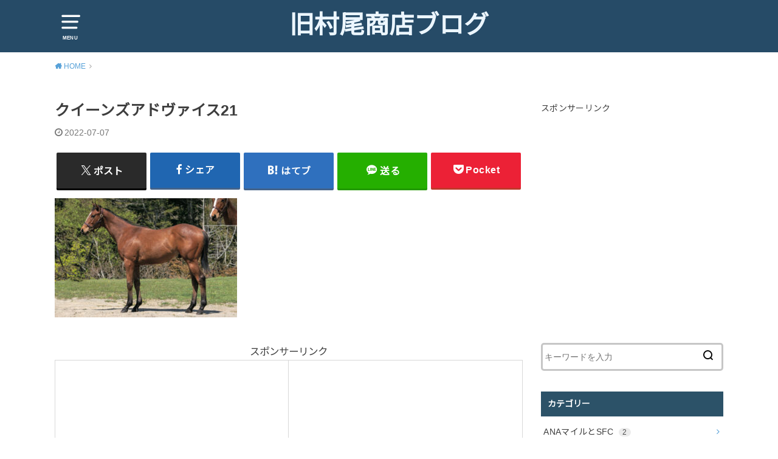

--- FILE ---
content_type: text/html; charset=UTF-8
request_url: https://murao-shouten.com/2022_tc_result/%E3%82%B9%E3%82%AF%E3%83%AA%E3%83%BC%E3%83%B3%E3%82%B7%E3%83%A7%E3%83%83%E3%83%88-2022-07-07-23-02-40/
body_size: 13634
content:
<!doctype html><html dir="ltr" lang="ja" prefix="og: https://ogp.me/ns#"><head><meta charset="utf-8"><meta http-equiv="X-UA-Compatible" content="IE=edge"><meta name="HandheldFriendly" content="True"><meta name="MobileOptimized" content="320"><meta name="viewport" content="width=device-width, initial-scale=1"/><link rel="pingback" href="https://murao-shouten.com/xmlrpc.php"><title>クイーンズアドヴァイス21 | 旧村尾商店ブログ</title><style>img:is([sizes="auto" i], [sizes^="auto," i]) { contain-intrinsic-size: 3000px 1500px }</style><meta name="robots" content="max-image-preview:large" /><meta name="author" content="murao-shouten"/><link rel="canonical" href="https://murao-shouten.com/2022_tc_result/%e3%82%b9%e3%82%af%e3%83%aa%e3%83%bc%e3%83%b3%e3%82%b7%e3%83%a7%e3%83%83%e3%83%88-2022-07-07-23-02-40/" /><meta name="generator" content="All in One SEO (AIOSEO) 4.9.3" /><meta property="og:locale" content="ja_JP" /><meta property="og:site_name" content="旧村尾商店ブログ |" /><meta property="og:type" content="article" /><meta property="og:title" content="クイーンズアドヴァイス21 | 旧村尾商店ブログ" /><meta property="og:url" content="https://murao-shouten.com/2022_tc_result/%e3%82%b9%e3%82%af%e3%83%aa%e3%83%bc%e3%83%b3%e3%82%b7%e3%83%a7%e3%83%83%e3%83%88-2022-07-07-23-02-40/" /><meta property="og:image" content="https://murao-shouten.com/wp-content/uploads/2023/11/IMG_8478-scaled.jpeg" /><meta property="og:image:secure_url" content="https://murao-shouten.com/wp-content/uploads/2023/11/IMG_8478-scaled.jpeg" /><meta property="article:published_time" content="2022-07-07T14:05:25+00:00" /><meta property="article:modified_time" content="2022-07-07T14:05:44+00:00" /><meta name="twitter:card" content="summary" /><meta name="twitter:title" content="クイーンズアドヴァイス21 | 旧村尾商店ブログ" /><meta name="twitter:image" content="https://murao-shouten.com/wp-content/uploads/2023/11/IMG_8478-scaled.jpeg" /> <script type="application/ld+json" class="aioseo-schema">{"@context":"https:\/\/schema.org","@graph":[{"@type":"BreadcrumbList","@id":"https:\/\/murao-shouten.com\/2022_tc_result\/%e3%82%b9%e3%82%af%e3%83%aa%e3%83%bc%e3%83%b3%e3%82%b7%e3%83%a7%e3%83%83%e3%83%88-2022-07-07-23-02-40\/#breadcrumblist","itemListElement":[{"@type":"ListItem","@id":"https:\/\/murao-shouten.com#listItem","position":1,"name":"\u30db\u30fc\u30e0","item":"https:\/\/murao-shouten.com","nextItem":{"@type":"ListItem","@id":"https:\/\/murao-shouten.com\/2022_tc_result\/%e3%82%b9%e3%82%af%e3%83%aa%e3%83%bc%e3%83%b3%e3%82%b7%e3%83%a7%e3%83%83%e3%83%88-2022-07-07-23-02-40\/#listItem","name":"\u30af\u30a4\u30fc\u30f3\u30ba\u30a2\u30c9\u30f4\u30a1\u30a4\u30b921"}},{"@type":"ListItem","@id":"https:\/\/murao-shouten.com\/2022_tc_result\/%e3%82%b9%e3%82%af%e3%83%aa%e3%83%bc%e3%83%b3%e3%82%b7%e3%83%a7%e3%83%83%e3%83%88-2022-07-07-23-02-40\/#listItem","position":2,"name":"\u30af\u30a4\u30fc\u30f3\u30ba\u30a2\u30c9\u30f4\u30a1\u30a4\u30b921","previousItem":{"@type":"ListItem","@id":"https:\/\/murao-shouten.com#listItem","name":"\u30db\u30fc\u30e0"}}]},{"@type":"ItemPage","@id":"https:\/\/murao-shouten.com\/2022_tc_result\/%e3%82%b9%e3%82%af%e3%83%aa%e3%83%bc%e3%83%b3%e3%82%b7%e3%83%a7%e3%83%83%e3%83%88-2022-07-07-23-02-40\/#itempage","url":"https:\/\/murao-shouten.com\/2022_tc_result\/%e3%82%b9%e3%82%af%e3%83%aa%e3%83%bc%e3%83%b3%e3%82%b7%e3%83%a7%e3%83%83%e3%83%88-2022-07-07-23-02-40\/","name":"\u30af\u30a4\u30fc\u30f3\u30ba\u30a2\u30c9\u30f4\u30a1\u30a4\u30b921 | \u65e7\u6751\u5c3e\u5546\u5e97\u30d6\u30ed\u30b0","inLanguage":"ja","isPartOf":{"@id":"https:\/\/murao-shouten.com\/#website"},"breadcrumb":{"@id":"https:\/\/murao-shouten.com\/2022_tc_result\/%e3%82%b9%e3%82%af%e3%83%aa%e3%83%bc%e3%83%b3%e3%82%b7%e3%83%a7%e3%83%83%e3%83%88-2022-07-07-23-02-40\/#breadcrumblist"},"author":{"@id":"https:\/\/murao-shouten.com\/author\/murao-shouten\/#author"},"creator":{"@id":"https:\/\/murao-shouten.com\/author\/murao-shouten\/#author"},"datePublished":"2022-07-07T23:05:25+09:00","dateModified":"2022-07-07T23:05:44+09:00"},{"@type":"Person","@id":"https:\/\/murao-shouten.com\/#person","name":"murao-shouten","image":{"@type":"ImageObject","@id":"https:\/\/murao-shouten.com\/2022_tc_result\/%e3%82%b9%e3%82%af%e3%83%aa%e3%83%bc%e3%83%b3%e3%82%b7%e3%83%a7%e3%83%83%e3%83%88-2022-07-07-23-02-40\/#personImage","url":"https:\/\/secure.gravatar.com\/avatar\/ca757bd5f013c5cafb46aa6c0b2fb62f?s=96&d=mm&r=g","width":96,"height":96,"caption":"murao-shouten"}},{"@type":"Person","@id":"https:\/\/murao-shouten.com\/author\/murao-shouten\/#author","url":"https:\/\/murao-shouten.com\/author\/murao-shouten\/","name":"murao-shouten","image":{"@type":"ImageObject","@id":"https:\/\/murao-shouten.com\/2022_tc_result\/%e3%82%b9%e3%82%af%e3%83%aa%e3%83%bc%e3%83%b3%e3%82%b7%e3%83%a7%e3%83%83%e3%83%88-2022-07-07-23-02-40\/#authorImage","url":"https:\/\/secure.gravatar.com\/avatar\/ca757bd5f013c5cafb46aa6c0b2fb62f?s=96&d=mm&r=g","width":96,"height":96,"caption":"murao-shouten"}},{"@type":"WebSite","@id":"https:\/\/murao-shouten.com\/#website","url":"https:\/\/murao-shouten.com\/","name":"\u65e7\u6751\u5c3e\u5546\u5e97\u30d6\u30ed\u30b0","inLanguage":"ja","publisher":{"@id":"https:\/\/murao-shouten.com\/#person"}}]}</script> <link rel='dns-prefetch' href='//fonts.googleapis.com' /><link rel="alternate" type="application/rss+xml" title="旧村尾商店ブログ &raquo; フィード" href="https://murao-shouten.com/feed/" /><link rel="alternate" type="application/rss+xml" title="旧村尾商店ブログ &raquo; コメントフィード" href="https://murao-shouten.com/comments/feed/" />  <script defer src="[data-uri]"></script> <style id='wp-emoji-styles-inline-css' type='text/css'>img.wp-smiley, img.emoji {
		display: inline !important;
		border: none !important;
		box-shadow: none !important;
		height: 1em !important;
		width: 1em !important;
		margin: 0 0.07em !important;
		vertical-align: -0.1em !important;
		background: none !important;
		padding: 0 !important;
	}</style><link rel='stylesheet' id='wp-block-library-css' href='https://murao-shouten.com/wp-includes/css/dist/block-library/style.min.css' type='text/css' media='all' /><link rel='stylesheet' id='aioseo/css/src/vue/standalone/blocks/table-of-contents/global.scss-css' href='https://murao-shouten.com/wp-content/cache/autoptimize/autoptimize_single_8aeaa129c1f80e6e5dbaa329351d1482.php?ver=4.9.3' type='text/css' media='all' /><style id='classic-theme-styles-inline-css' type='text/css'>/*! This file is auto-generated */
.wp-block-button__link{color:#fff;background-color:#32373c;border-radius:9999px;box-shadow:none;text-decoration:none;padding:calc(.667em + 2px) calc(1.333em + 2px);font-size:1.125em}.wp-block-file__button{background:#32373c;color:#fff;text-decoration:none}</style><style id='global-styles-inline-css' type='text/css'>:root{--wp--preset--aspect-ratio--square: 1;--wp--preset--aspect-ratio--4-3: 4/3;--wp--preset--aspect-ratio--3-4: 3/4;--wp--preset--aspect-ratio--3-2: 3/2;--wp--preset--aspect-ratio--2-3: 2/3;--wp--preset--aspect-ratio--16-9: 16/9;--wp--preset--aspect-ratio--9-16: 9/16;--wp--preset--color--black: #000000;--wp--preset--color--cyan-bluish-gray: #abb8c3;--wp--preset--color--white: #ffffff;--wp--preset--color--pale-pink: #f78da7;--wp--preset--color--vivid-red: #cf2e2e;--wp--preset--color--luminous-vivid-orange: #ff6900;--wp--preset--color--luminous-vivid-amber: #fcb900;--wp--preset--color--light-green-cyan: #7bdcb5;--wp--preset--color--vivid-green-cyan: #00d084;--wp--preset--color--pale-cyan-blue: #8ed1fc;--wp--preset--color--vivid-cyan-blue: #0693e3;--wp--preset--color--vivid-purple: #9b51e0;--wp--preset--gradient--vivid-cyan-blue-to-vivid-purple: linear-gradient(135deg,rgba(6,147,227,1) 0%,rgb(155,81,224) 100%);--wp--preset--gradient--light-green-cyan-to-vivid-green-cyan: linear-gradient(135deg,rgb(122,220,180) 0%,rgb(0,208,130) 100%);--wp--preset--gradient--luminous-vivid-amber-to-luminous-vivid-orange: linear-gradient(135deg,rgba(252,185,0,1) 0%,rgba(255,105,0,1) 100%);--wp--preset--gradient--luminous-vivid-orange-to-vivid-red: linear-gradient(135deg,rgba(255,105,0,1) 0%,rgb(207,46,46) 100%);--wp--preset--gradient--very-light-gray-to-cyan-bluish-gray: linear-gradient(135deg,rgb(238,238,238) 0%,rgb(169,184,195) 100%);--wp--preset--gradient--cool-to-warm-spectrum: linear-gradient(135deg,rgb(74,234,220) 0%,rgb(151,120,209) 20%,rgb(207,42,186) 40%,rgb(238,44,130) 60%,rgb(251,105,98) 80%,rgb(254,248,76) 100%);--wp--preset--gradient--blush-light-purple: linear-gradient(135deg,rgb(255,206,236) 0%,rgb(152,150,240) 100%);--wp--preset--gradient--blush-bordeaux: linear-gradient(135deg,rgb(254,205,165) 0%,rgb(254,45,45) 50%,rgb(107,0,62) 100%);--wp--preset--gradient--luminous-dusk: linear-gradient(135deg,rgb(255,203,112) 0%,rgb(199,81,192) 50%,rgb(65,88,208) 100%);--wp--preset--gradient--pale-ocean: linear-gradient(135deg,rgb(255,245,203) 0%,rgb(182,227,212) 50%,rgb(51,167,181) 100%);--wp--preset--gradient--electric-grass: linear-gradient(135deg,rgb(202,248,128) 0%,rgb(113,206,126) 100%);--wp--preset--gradient--midnight: linear-gradient(135deg,rgb(2,3,129) 0%,rgb(40,116,252) 100%);--wp--preset--font-size--small: 13px;--wp--preset--font-size--medium: 20px;--wp--preset--font-size--large: 36px;--wp--preset--font-size--x-large: 42px;--wp--preset--spacing--20: 0.44rem;--wp--preset--spacing--30: 0.67rem;--wp--preset--spacing--40: 1rem;--wp--preset--spacing--50: 1.5rem;--wp--preset--spacing--60: 2.25rem;--wp--preset--spacing--70: 3.38rem;--wp--preset--spacing--80: 5.06rem;--wp--preset--shadow--natural: 6px 6px 9px rgba(0, 0, 0, 0.2);--wp--preset--shadow--deep: 12px 12px 50px rgba(0, 0, 0, 0.4);--wp--preset--shadow--sharp: 6px 6px 0px rgba(0, 0, 0, 0.2);--wp--preset--shadow--outlined: 6px 6px 0px -3px rgba(255, 255, 255, 1), 6px 6px rgba(0, 0, 0, 1);--wp--preset--shadow--crisp: 6px 6px 0px rgba(0, 0, 0, 1);}:where(.is-layout-flex){gap: 0.5em;}:where(.is-layout-grid){gap: 0.5em;}body .is-layout-flex{display: flex;}.is-layout-flex{flex-wrap: wrap;align-items: center;}.is-layout-flex > :is(*, div){margin: 0;}body .is-layout-grid{display: grid;}.is-layout-grid > :is(*, div){margin: 0;}:where(.wp-block-columns.is-layout-flex){gap: 2em;}:where(.wp-block-columns.is-layout-grid){gap: 2em;}:where(.wp-block-post-template.is-layout-flex){gap: 1.25em;}:where(.wp-block-post-template.is-layout-grid){gap: 1.25em;}.has-black-color{color: var(--wp--preset--color--black) !important;}.has-cyan-bluish-gray-color{color: var(--wp--preset--color--cyan-bluish-gray) !important;}.has-white-color{color: var(--wp--preset--color--white) !important;}.has-pale-pink-color{color: var(--wp--preset--color--pale-pink) !important;}.has-vivid-red-color{color: var(--wp--preset--color--vivid-red) !important;}.has-luminous-vivid-orange-color{color: var(--wp--preset--color--luminous-vivid-orange) !important;}.has-luminous-vivid-amber-color{color: var(--wp--preset--color--luminous-vivid-amber) !important;}.has-light-green-cyan-color{color: var(--wp--preset--color--light-green-cyan) !important;}.has-vivid-green-cyan-color{color: var(--wp--preset--color--vivid-green-cyan) !important;}.has-pale-cyan-blue-color{color: var(--wp--preset--color--pale-cyan-blue) !important;}.has-vivid-cyan-blue-color{color: var(--wp--preset--color--vivid-cyan-blue) !important;}.has-vivid-purple-color{color: var(--wp--preset--color--vivid-purple) !important;}.has-black-background-color{background-color: var(--wp--preset--color--black) !important;}.has-cyan-bluish-gray-background-color{background-color: var(--wp--preset--color--cyan-bluish-gray) !important;}.has-white-background-color{background-color: var(--wp--preset--color--white) !important;}.has-pale-pink-background-color{background-color: var(--wp--preset--color--pale-pink) !important;}.has-vivid-red-background-color{background-color: var(--wp--preset--color--vivid-red) !important;}.has-luminous-vivid-orange-background-color{background-color: var(--wp--preset--color--luminous-vivid-orange) !important;}.has-luminous-vivid-amber-background-color{background-color: var(--wp--preset--color--luminous-vivid-amber) !important;}.has-light-green-cyan-background-color{background-color: var(--wp--preset--color--light-green-cyan) !important;}.has-vivid-green-cyan-background-color{background-color: var(--wp--preset--color--vivid-green-cyan) !important;}.has-pale-cyan-blue-background-color{background-color: var(--wp--preset--color--pale-cyan-blue) !important;}.has-vivid-cyan-blue-background-color{background-color: var(--wp--preset--color--vivid-cyan-blue) !important;}.has-vivid-purple-background-color{background-color: var(--wp--preset--color--vivid-purple) !important;}.has-black-border-color{border-color: var(--wp--preset--color--black) !important;}.has-cyan-bluish-gray-border-color{border-color: var(--wp--preset--color--cyan-bluish-gray) !important;}.has-white-border-color{border-color: var(--wp--preset--color--white) !important;}.has-pale-pink-border-color{border-color: var(--wp--preset--color--pale-pink) !important;}.has-vivid-red-border-color{border-color: var(--wp--preset--color--vivid-red) !important;}.has-luminous-vivid-orange-border-color{border-color: var(--wp--preset--color--luminous-vivid-orange) !important;}.has-luminous-vivid-amber-border-color{border-color: var(--wp--preset--color--luminous-vivid-amber) !important;}.has-light-green-cyan-border-color{border-color: var(--wp--preset--color--light-green-cyan) !important;}.has-vivid-green-cyan-border-color{border-color: var(--wp--preset--color--vivid-green-cyan) !important;}.has-pale-cyan-blue-border-color{border-color: var(--wp--preset--color--pale-cyan-blue) !important;}.has-vivid-cyan-blue-border-color{border-color: var(--wp--preset--color--vivid-cyan-blue) !important;}.has-vivid-purple-border-color{border-color: var(--wp--preset--color--vivid-purple) !important;}.has-vivid-cyan-blue-to-vivid-purple-gradient-background{background: var(--wp--preset--gradient--vivid-cyan-blue-to-vivid-purple) !important;}.has-light-green-cyan-to-vivid-green-cyan-gradient-background{background: var(--wp--preset--gradient--light-green-cyan-to-vivid-green-cyan) !important;}.has-luminous-vivid-amber-to-luminous-vivid-orange-gradient-background{background: var(--wp--preset--gradient--luminous-vivid-amber-to-luminous-vivid-orange) !important;}.has-luminous-vivid-orange-to-vivid-red-gradient-background{background: var(--wp--preset--gradient--luminous-vivid-orange-to-vivid-red) !important;}.has-very-light-gray-to-cyan-bluish-gray-gradient-background{background: var(--wp--preset--gradient--very-light-gray-to-cyan-bluish-gray) !important;}.has-cool-to-warm-spectrum-gradient-background{background: var(--wp--preset--gradient--cool-to-warm-spectrum) !important;}.has-blush-light-purple-gradient-background{background: var(--wp--preset--gradient--blush-light-purple) !important;}.has-blush-bordeaux-gradient-background{background: var(--wp--preset--gradient--blush-bordeaux) !important;}.has-luminous-dusk-gradient-background{background: var(--wp--preset--gradient--luminous-dusk) !important;}.has-pale-ocean-gradient-background{background: var(--wp--preset--gradient--pale-ocean) !important;}.has-electric-grass-gradient-background{background: var(--wp--preset--gradient--electric-grass) !important;}.has-midnight-gradient-background{background: var(--wp--preset--gradient--midnight) !important;}.has-small-font-size{font-size: var(--wp--preset--font-size--small) !important;}.has-medium-font-size{font-size: var(--wp--preset--font-size--medium) !important;}.has-large-font-size{font-size: var(--wp--preset--font-size--large) !important;}.has-x-large-font-size{font-size: var(--wp--preset--font-size--x-large) !important;}
:where(.wp-block-post-template.is-layout-flex){gap: 1.25em;}:where(.wp-block-post-template.is-layout-grid){gap: 1.25em;}
:where(.wp-block-columns.is-layout-flex){gap: 2em;}:where(.wp-block-columns.is-layout-grid){gap: 2em;}
:root :where(.wp-block-pullquote){font-size: 1.5em;line-height: 1.6;}</style><link rel='stylesheet' id='contact-form-7-css' href='https://murao-shouten.com/wp-content/cache/autoptimize/autoptimize_single_64ac31699f5326cb3c76122498b76f66.php?ver=6.1.4' type='text/css' media='all' /><link rel='stylesheet' id='toc-screen-css' href='https://murao-shouten.com/wp-content/plugins/table-of-contents-plus/screen.min.css?ver=2002' type='text/css' media='all' /><link rel='stylesheet' id='style-css' href='https://murao-shouten.com/wp-content/themes/yswallow/style.min.css?ver=1.6.3' type='text/css' media='all' /><style id='style-inline-css' type='text/css'>.animated{animation-duration:1.2s;animation-fill-mode:both;animation-delay:0s;animation-timing-function:ease-out}.wpcf7 .screen-reader-response{position:static}.animated{animation-fill-mode:none}@keyframes fadeIn{from{opacity:0}to{opacity:1}}.fadeIn{animation-name:fadeIn}@keyframes fadeInDown{from{opacity:0;transform:translate3d(0,-10px,0)}to{opacity:1;transform:none}}.fadeInDown{animation-name:fadeInDown}@keyframes fadeInDownBig{from{opacity:0;transform:translate3d(0,-100%,0)}to{opacity:1;transform:none}}.fadeInDownBig{animation-name:fadeInDownBig}@keyframes fadeInLeft{from{opacity:0;transform:translate3d(-10px,0,0)}to{opacity:1;transform:none}}.fadeInLeft{animation-name:fadeInLeft}@keyframes fadeInLeftBig{from{opacity:0;transform:translate3d(-100%,0,0)}to{opacity:1;transform:none}}.fadeInLeftBig{animation-name:fadeInLeftBig}@keyframes fadeInRight{from{opacity:0;transform:translate3d(10px,0,0)}to{opacity:1;transform:none}}.fadeInRight{animation-name:fadeInRight}@keyframes fadeInRightBig{from{opacity:0;transform:translate3d(100%,0,0)}to{opacity:1;transform:none}}.fadeInRightBig{animation-name:fadeInRightBig}@keyframes fadeInUp{from{opacity:0;transform:translate3d(0,10px,0)}to{opacity:1;transform:none}}.fadeInUp{animation-name:fadeInUp}@keyframes fadeInUpBig{from{opacity:0;transform:translate3d(0,100%,0)}to{opacity:1;transform:none}}.fadeInUpBig{animation-name:fadeInUpBig}</style><link rel='stylesheet' id='gf_Notojp-css' href='https://fonts.googleapis.com/css?family=Noto+Sans+JP&#038;display=swap' type='text/css' media='all' /><link rel='stylesheet' id='fontawesome-css' href='https://murao-shouten.com/wp-content/themes/yswallow/library/css/font-awesome.min.css' type='text/css' media='all' /><link rel='stylesheet' id='tablepress-default-css' href='https://murao-shouten.com/wp-content/tablepress-combined.min.css?ver=14' type='text/css' media='all' /><link rel='stylesheet' id='wp-associate-post-r2-css' href='https://murao-shouten.com/wp-content/cache/autoptimize/autoptimize_single_3c061f6915f77e7dee03626287240ead.php?ver=5.0.1' type='text/css' media='all' /> <script type="text/javascript" src="https://murao-shouten.com/wp-includes/js/jquery/jquery.min.js?ver=3.7.1" id="jquery-core-js"></script> <script defer type="text/javascript" src="https://murao-shouten.com/wp-includes/js/jquery/jquery-migrate.min.js?ver=3.4.1" id="jquery-migrate-js"></script> <link rel="https://api.w.org/" href="https://murao-shouten.com/wp-json/" /><link rel="alternate" title="JSON" type="application/json" href="https://murao-shouten.com/wp-json/wp/v2/media/4472" /><link rel="EditURI" type="application/rsd+xml" title="RSD" href="https://murao-shouten.com/xmlrpc.php?rsd" /><meta name="generator" content="WordPress 6.7.4" /><link rel='shortlink' href='https://murao-shouten.com/?p=4472' /><link rel="alternate" title="oEmbed (JSON)" type="application/json+oembed" href="https://murao-shouten.com/wp-json/oembed/1.0/embed?url=https%3A%2F%2Fmurao-shouten.com%2F2022_tc_result%2F%25e3%2582%25b9%25e3%2582%25af%25e3%2583%25aa%25e3%2583%25bc%25e3%2583%25b3%25e3%2582%25b7%25e3%2583%25a7%25e3%2583%2583%25e3%2583%2588-2022-07-07-23-02-40%2F" /><link rel="alternate" title="oEmbed (XML)" type="text/xml+oembed" href="https://murao-shouten.com/wp-json/oembed/1.0/embed?url=https%3A%2F%2Fmurao-shouten.com%2F2022_tc_result%2F%25e3%2582%25b9%25e3%2582%25af%25e3%2583%25aa%25e3%2583%25bc%25e3%2583%25b3%25e3%2582%25b7%25e3%2583%25a7%25e3%2583%2583%25e3%2583%2588-2022-07-07-23-02-40%2F&#038;format=xml" /><style type="text/css">body, #breadcrumb li a::after{ color: #3E3E3E;}
a, #breadcrumb li a i, .authorbox .author_sns li a::before,.widget li a:after{ color: #57a1d8;}
a:hover{ color: #9eccef;}
.article-footer .post-categories li a,.article-footer .tags a{ background: #57a1d8; border-color:#57a1d8;}
.article-footer .tags a{ color:#57a1d8; background: none;}
.article-footer .post-categories li a:hover,.article-footer .tags a:hover{ background:#9eccef;  border-color:#9eccef;}
input[type="text"],input[type="password"],input[type="datetime"],input[type="datetime-local"],input[type="date"],input[type="month"],input[type="time"],input[type="week"],input[type="number"],input[type="email"],input[type="url"],input[type="search"],input[type="tel"],input[type="color"],select,textarea,.field { background-color: #ffffff;}
#header{ color: #ffffff; background: #264b67;}
#logo a{ color: #ecf6ff;}
@media only screen and (min-width: 768px) {
	#g_nav .nav > li::after{ background: #ecf6ff;}
	#g_nav .nav li ul.sub-menu, #g_nav .nav li ul.children{ background: #2e3a44;color: #ffffff;}
	.archives-list .post-list a .eyecatch::after{ background: #57a1d8;}
}

.slick-prev:before, .slick-next:before, .accordionBtn, #submit, button, html input[type="button"], input[type="reset"], input[type="submit"], .pagination a:hover, .pagination a:focus,.page-links a:hover, .page-links a:focus { background-color: #57a1d8;}
.accordionBtn.active, #submit:hover, #submit:focus{ background-color: #9eccef;}
.entry-content h2, .homeadd_wrap .widgettitle, .widgettitle, .eyecatch .cat-name, ul.wpp-list li a:before, .cat_postlist .catttl span::before, .cat_postlist .catttl span::after, .accordion::before{ background: #2c5268; color: #ffffff;}
.entry-content h3,.entry-content h4{ border-color: #2c5268;}
.h_balloon .entry-content h2:after{ border-top-color: #2c5268;}
.entry-content ol li:before{ background: #2c5268; border-color: #2c5268;  color: #ffffff;}
.entry-content ol li ol li:before{ color: #2c5268;}
.entry-content ul li:before{ color: #2c5268;}
.entry-content blockquote::before,.entry-content blockquote::after{color: #2c5268;}

.btn-wrap a{background: #57a1d8;border: 1px solid #57a1d8;}
.btn-wrap a:hover,.widget .btn-wrap:not(.simple) a:hover{color: #57a1d8;border-color: #57a1d8;}
.btn-wrap.simple a, .pagination a, .pagination span,.page-links a{border-color: #57a1d8; color: #57a1d8;}
.btn-wrap.simple a:hover, .pagination .current,.pagination .current:hover,.page-links ul > li > span{background-color: #57a1d8;}

#footer-top::before{background-color: #2c5268;}
#footer,.cta-inner{background-color: #2e3a44; color: #ffffff;}</style> <script defer src="https://www.googletagmanager.com/gtag/js?id=UA-123014981-1"></script> <script defer src="[data-uri]"></script></head><body class="attachment attachment-template-default single single-attachment postid-4472 attachmentid-4472 attachment-jpeg pd_normal h_default date_on catlabeloff pannavi_on"><div id="container"><header id="header" class="header animated fadeIn"><div id="inner-header" class="wrap cf"> <a href="#spnavi" data-remodal-target="spnavi" class="nav_btn"><span class="text">MENU</span></a><div class="remodal" data-remodal-id="spnavi" data-remodal-options="hashTracking:false"><button data-remodal-action="close" class="remodal-close"><span class="text gf">CLOSE</span></button><div id="categories-4" class="widget widget_categories"><h4 class="widgettitle"><span>カテゴリー</span></h4><ul><li class="cat-item cat-item-8"><a href="https://murao-shouten.com/category/mile/">ANAマイルとSFC <span class="countpost">2</span></a></li><li class="cat-item cat-item-4"><a href="https://murao-shouten.com/category/nisa/">つみたてNISA <span class="countpost">8</span></a></li><li class="cat-item cat-item-13"><a href="https://murao-shouten.com/category/furusato/">ふるさと納税 <span class="countpost">1</span></a></li><li class="cat-item cat-item-21"><a href="https://murao-shouten.com/category/%e3%82%a2%e3%83%a1%e3%83%aa%e3%82%ab%e7%ab%b6%e9%a6%ac/">アメリカ競馬 <span class="countpost">9</span></a></li><li class="cat-item cat-item-19"><a href="https://murao-shouten.com/category/%e3%82%a2%e3%83%a1%e3%83%aa%e3%82%ab%e9%a7%90%e5%9c%a8%e7%94%9f%e6%b4%bb/">アメリカ駐在生活 <span class="countpost">8</span></a></li><li class="cat-item cat-item-17"><a href="https://murao-shouten.com/category/umanushi/">一口馬主 <span class="countpost">42</span></a></li><li class="cat-item cat-item-14"><a href="https://murao-shouten.com/category/travel/">個人手配の海外旅行 <span class="countpost">9</span></a></li><li class="cat-item cat-item-16"><a href="https://murao-shouten.com/category/blog/">本ブログと筆者 <span class="countpost">1</span></a></li><li class="cat-item cat-item-20"><a href="https://murao-shouten.com/category/%e7%89%a7%e5%a0%b4%e8%a6%8b%e5%ad%a6/">牧場見学 <span class="countpost">10</span></a></li><li class="cat-item cat-item-10"><a href="https://murao-shouten.com/category/%e7%8a%ac%e3%81%a8%e3%81%ae%e7%94%9f%e6%b4%bb/">犬のいる生活 <span class="countpost">17</span></a></li><li class="cat-item cat-item-12"><a href="https://murao-shouten.com/category/%e7%af%8914%e5%b9%b4%e3%81%ae%e4%b8%ad%e5%8f%a4%e4%bd%8f%e5%ae%85%e8%b3%bc%e5%85%a5/">築14年の中古住宅購入 <span class="countpost">8</span></a></li><li class="cat-item cat-item-18"><a href="https://murao-shouten.com/category/%e8%82%b2%e5%85%90/">育児 <span class="countpost">2</span></a></li><li class="cat-item cat-item-7"><a href="https://murao-shouten.com/category/english/">英語学習（TOEIC他） <span class="countpost">5</span></a></li><li class="cat-item cat-item-9"><a href="https://murao-shouten.com/category/qualification/">資格試験（日商簿記他） <span class="countpost">1</span></a></li><li class="cat-item cat-item-3"><a href="https://murao-shouten.com/category/%e9%9b%91%e8%a8%98/">雑記 <span class="countpost">9</span></a></li></ul></div><button data-remodal-action="close" class="remodal-close"><span class="text gf">CLOSE</span></button></div><div id="logo" class=" "><p class="h1 text"><a href="https://murao-shouten.com">旧村尾商店ブログ</a></p><p class="site_description"></p></div></div></header><div id="breadcrumb" class="breadcrumb animated fadeIn cf"><div class="wrap"><ul class="breadcrumb__ul" itemscope itemtype="http://schema.org/BreadcrumbList"><li class="breadcrumb__li bc_homelink" itemprop="itemListElement" itemscope itemtype="http://schema.org/ListItem"><a class="breadcrumb__link" itemprop="item" href="https://murao-shouten.com/"><span itemprop="name"> HOME</span></a><meta itemprop="position" content="1" /></li><li class="breadcrumb__li bc_posttitle" itemprop="itemListElement" itemscope itemtype="http://schema.org/ListItem"><span itemprop="name">クイーンズアドヴァイス21</span><meta itemprop="position" content="3" /></li></ul></div></div><div id="content"><div id="inner-content" class="wrap cf"><div class="main-wrap"><main id="main" class="animated anidelayS fadeIn" role="main"><article id="post-4472" class="post-4472 attachment type-attachment status-inherit hentry article cf" role="article"><header class="article-header entry-header"><div class="inner"><h1 class="entry-title single-title" itemprop="headline" rel="bookmark">クイーンズアドヴァイス21</h1><div class="byline entry-meta vcard cf"> <time class="time__date date gf entry-date updated" datetime="2022-07-07">2022-07-07</time></div></div></header><div class="share short"><div class="sns"><ul class="cf"><li class="twitter"> <a target="blank" href="//twitter.com/intent/tweet?url=https%3A%2F%2Fmurao-shouten.com%2F2022_tc_result%2F%25e3%2582%25b9%25e3%2582%25af%25e3%2583%25aa%25e3%2583%25bc%25e3%2583%25b3%25e3%2582%25b7%25e3%2583%25a7%25e3%2583%2583%25e3%2583%2588-2022-07-07-23-02-40%2F&text=%E3%82%AF%E3%82%A4%E3%83%BC%E3%83%B3%E3%82%BA%E3%82%A2%E3%83%89%E3%83%B4%E3%82%A1%E3%82%A4%E3%82%B921&tw_p=tweetbutton" onclick="window.open(this.href, 'tweetwindow', 'width=550, height=450,personalbar=0,toolbar=0,scrollbars=1,resizable=1'); return false;"><span class="text">ポスト</span><span class="count"></span></a></li><li class="facebook"> <a href="//www.facebook.com/sharer.php?src=bm&u=https%3A%2F%2Fmurao-shouten.com%2F2022_tc_result%2F%25e3%2582%25b9%25e3%2582%25af%25e3%2583%25aa%25e3%2583%25bc%25e3%2583%25b3%25e3%2582%25b7%25e3%2583%25a7%25e3%2583%2583%25e3%2583%2588-2022-07-07-23-02-40%2F&t=%E3%82%AF%E3%82%A4%E3%83%BC%E3%83%B3%E3%82%BA%E3%82%A2%E3%83%89%E3%83%B4%E3%82%A1%E3%82%A4%E3%82%B921" onclick="javascript:window.open(this.href, '', 'menubar=no,toolbar=no,resizable=yes,scrollbars=yes,height=300,width=600');return false;"><span class="text">シェア</span><span class="count"></span></a></li><li class="hatebu"> <a href="//b.hatena.ne.jp/add?mode=confirm&url=https://murao-shouten.com/2022_tc_result/%e3%82%b9%e3%82%af%e3%83%aa%e3%83%bc%e3%83%b3%e3%82%b7%e3%83%a7%e3%83%83%e3%83%88-2022-07-07-23-02-40/&title=%E3%82%AF%E3%82%A4%E3%83%BC%E3%83%B3%E3%82%BA%E3%82%A2%E3%83%89%E3%83%B4%E3%82%A1%E3%82%A4%E3%82%B921" onclick="window.open(this.href, 'HBwindow', 'width=600, height=400, menubar=no, toolbar=no, scrollbars=yes'); return false;" target="_blank"><span class="text">はてブ</span><span class="count"></span></a></li><li class="line"> <a href="//line.me/R/msg/text/?%E3%82%AF%E3%82%A4%E3%83%BC%E3%83%B3%E3%82%BA%E3%82%A2%E3%83%89%E3%83%B4%E3%82%A1%E3%82%A4%E3%82%B921%0Ahttps%3A%2F%2Fmurao-shouten.com%2F2022_tc_result%2F%25e3%2582%25b9%25e3%2582%25af%25e3%2583%25aa%25e3%2583%25bc%25e3%2583%25b3%25e3%2582%25b7%25e3%2583%25a7%25e3%2583%2583%25e3%2583%2588-2022-07-07-23-02-40%2F" target="_blank"><span class="text">送る</span></a></li><li class="pocket"> <a href="//getpocket.com/edit?url=https://murao-shouten.com/2022_tc_result/%e3%82%b9%e3%82%af%e3%83%aa%e3%83%bc%e3%83%b3%e3%82%b7%e3%83%a7%e3%83%83%e3%83%88-2022-07-07-23-02-40/&title=クイーンズアドヴァイス21" onclick="window.open(this.href, 'FBwindow', 'width=550, height=350, menubar=no, toolbar=no, scrollbars=yes'); return false;"><span class="text">Pocket</span><span class="count"></span></a></li></ul></div></div><section class="entry-content cf"><p class="attachment"><a href='https://murao-shouten.com/wp-content/uploads/2022/07/スクリーンショット-2022-07-07-23.02.40.jpg'><img fetchpriority="high" decoding="async" width="300" height="196" src="https://murao-shouten.com/wp-content/uploads/2022/07/スクリーンショット-2022-07-07-23.02.40-300x196.jpg" class="attachment-medium size-medium" alt="" srcset="https://murao-shouten.com/wp-content/uploads/2022/07/スクリーンショット-2022-07-07-23.02.40-300x196.jpg 300w, https://murao-shouten.com/wp-content/uploads/2022/07/スクリーンショット-2022-07-07-23.02.40-768x503.jpg 768w, https://murao-shouten.com/wp-content/uploads/2022/07/スクリーンショット-2022-07-07-23.02.40.jpg 788w" sizes="(max-width: 300px) 100vw, 300px" /></a></p><div id="custom_html-2" class="widget_text widget widget_custom_html"><div class="textwidget custom-html-widget"><center><span style=”font-size: 10pt; color: #999999;”>スポンサーリンク</span></center><table><tbody><tr><td><script async src="//pagead2.googlesyndication.com/pagead/js/adsbygoogle.js"></script>  <ins class="adsbygoogle"
 style="display:inline-block;width:336px;height:280px"
 data-ad-client="ca-pub-5225589204728795"
 data-ad-slot="4917256087"></ins> <script>(adsbygoogle = window.adsbygoogle || []).push({});</script></td><td><script async src="//pagead2.googlesyndication.com/pagead/js/adsbygoogle.js"></script>  <ins class="adsbygoogle"
 style="display:inline-block;width:336px;height:280px"
 data-ad-client="ca-pub-5225589204728795"
 data-ad-slot="7841559052"></ins> <script>(adsbygoogle = window.adsbygoogle || []).push({});</script></td></tr></tbody></table></div></div><div id="text-11" class="widget widget_text"><div class="textwidget"><p><a href="//www.blogmura.com/ranking.html"><img decoding="async" src="//www.blogmura.com/img/www103_20_1.gif" alt="ブログランキング・にほんブログ村へ" width="103" height="20" border="0" /></a><br /> <a href="//www.blogmura.com/ranking.html">にほんブログ村</a><br /> <a href="//blog.with2.net/link/?1976958"><img decoding="async" title="人気ブログランキング" src="https://blog.with2.net/img/banner/banner_good.gif" /></a><br /> <a style="font-size: 0.9em;" href="//blog.with2.net/link/?1976958">人気ブログランキング</a></p></div></div></section></article></main></div><div class="side-wrap"><div id="sidebar" class="sidebar cf animated fadeIn" role="complementary"><div id="text-14" class="widget widget_text"><div class="textwidget"><p>スポンサーリンク<br /> <script async src="//pagead2.googlesyndication.com/pagead/js/adsbygoogle.js"></script><br /> <br /> <ins class="adsbygoogle" style="display: inline-block; width: 336px; height: 280px;" data-ad-client="ca-pub-5225589204728795" data-ad-slot="5872929315"></ins><br /> <script>(adsbygoogle = window.adsbygoogle || []).push({});</script></p></div></div><div id="search-2" class="widget widget_search"><form role="search" method="get" id="searchform" class="searchform cf" action="https://murao-shouten.com/" > <input type="search" placeholder="キーワードを入力" value="" name="s" id="s" /> <button type="submit" id="searchsubmit"></button></form></div><div id="categories-2" class="widget widget_categories"><h4 class="widgettitle"><span>カテゴリー</span></h4><ul><li class="cat-item cat-item-8"><a href="https://murao-shouten.com/category/mile/">ANAマイルとSFC <span class="countpost">2</span></a></li><li class="cat-item cat-item-4"><a href="https://murao-shouten.com/category/nisa/">つみたてNISA <span class="countpost">8</span></a></li><li class="cat-item cat-item-13"><a href="https://murao-shouten.com/category/furusato/">ふるさと納税 <span class="countpost">1</span></a></li><li class="cat-item cat-item-21"><a href="https://murao-shouten.com/category/%e3%82%a2%e3%83%a1%e3%83%aa%e3%82%ab%e7%ab%b6%e9%a6%ac/">アメリカ競馬 <span class="countpost">9</span></a></li><li class="cat-item cat-item-19"><a href="https://murao-shouten.com/category/%e3%82%a2%e3%83%a1%e3%83%aa%e3%82%ab%e9%a7%90%e5%9c%a8%e7%94%9f%e6%b4%bb/">アメリカ駐在生活 <span class="countpost">8</span></a></li><li class="cat-item cat-item-17"><a href="https://murao-shouten.com/category/umanushi/">一口馬主 <span class="countpost">42</span></a></li><li class="cat-item cat-item-14"><a href="https://murao-shouten.com/category/travel/">個人手配の海外旅行 <span class="countpost">9</span></a></li><li class="cat-item cat-item-16"><a href="https://murao-shouten.com/category/blog/">本ブログと筆者 <span class="countpost">1</span></a></li><li class="cat-item cat-item-20"><a href="https://murao-shouten.com/category/%e7%89%a7%e5%a0%b4%e8%a6%8b%e5%ad%a6/">牧場見学 <span class="countpost">10</span></a></li><li class="cat-item cat-item-10"><a href="https://murao-shouten.com/category/%e7%8a%ac%e3%81%a8%e3%81%ae%e7%94%9f%e6%b4%bb/">犬のいる生活 <span class="countpost">17</span></a></li><li class="cat-item cat-item-12"><a href="https://murao-shouten.com/category/%e7%af%8914%e5%b9%b4%e3%81%ae%e4%b8%ad%e5%8f%a4%e4%bd%8f%e5%ae%85%e8%b3%bc%e5%85%a5/">築14年の中古住宅購入 <span class="countpost">8</span></a></li><li class="cat-item cat-item-18"><a href="https://murao-shouten.com/category/%e8%82%b2%e5%85%90/">育児 <span class="countpost">2</span></a></li><li class="cat-item cat-item-7"><a href="https://murao-shouten.com/category/english/">英語学習（TOEIC他） <span class="countpost">5</span></a></li><li class="cat-item cat-item-9"><a href="https://murao-shouten.com/category/qualification/">資格試験（日商簿記他） <span class="countpost">1</span></a></li><li class="cat-item cat-item-3"><a href="https://murao-shouten.com/category/%e9%9b%91%e8%a8%98/">雑記 <span class="countpost">9</span></a></li></ul></div><div id="text-2" class="widget widget_text"><h4 class="widgettitle"><span>筆者の紹介</span></h4><div class="textwidget"><p>ムラオです。40代会社員。</p><p>2020年、一口馬主始めました。</p><p>2022年、アメリカに引っ越しました。</p><p>2025年、帰国しました。</p><p><a href="https://murao-shouten.com/request/">お問い合わせはこちら</a></p><p><script defer type="text/javascript" src="https://umadb.com/xcharts/chartsjs.html?f=l2e3lk9970asaf4%2exml&#038;t=l" id="udb_blog_parts_list"></script></p></div></div><div id="archives-2" class="widget widget_archive"><h4 class="widgettitle"><span>アーカイブ</span></h4><ul><li><a href='https://murao-shouten.com/2026/01/'>2026年1月 <span class="countpost">2</span></a></li><li><a href='https://murao-shouten.com/2025/11/'>2025年11月 <span class="countpost">1</span></a></li><li><a href='https://murao-shouten.com/2025/10/'>2025年10月 <span class="countpost">1</span></a></li><li><a href='https://murao-shouten.com/2025/09/'>2025年9月 <span class="countpost">1</span></a></li><li><a href='https://murao-shouten.com/2025/08/'>2025年8月 <span class="countpost">1</span></a></li><li><a href='https://murao-shouten.com/2025/07/'>2025年7月 <span class="countpost">1</span></a></li><li><a href='https://murao-shouten.com/2025/06/'>2025年6月 <span class="countpost">3</span></a></li><li><a href='https://murao-shouten.com/2025/05/'>2025年5月 <span class="countpost">1</span></a></li><li><a href='https://murao-shouten.com/2025/01/'>2025年1月 <span class="countpost">1</span></a></li><li><a href='https://murao-shouten.com/2024/12/'>2024年12月 <span class="countpost">2</span></a></li><li><a href='https://murao-shouten.com/2024/11/'>2024年11月 <span class="countpost">3</span></a></li><li><a href='https://murao-shouten.com/2024/09/'>2024年9月 <span class="countpost">1</span></a></li><li><a href='https://murao-shouten.com/2024/04/'>2024年4月 <span class="countpost">2</span></a></li><li><a href='https://murao-shouten.com/2024/02/'>2024年2月 <span class="countpost">1</span></a></li><li><a href='https://murao-shouten.com/2023/11/'>2023年11月 <span class="countpost">1</span></a></li><li><a href='https://murao-shouten.com/2023/09/'>2023年9月 <span class="countpost">1</span></a></li><li><a href='https://murao-shouten.com/2023/04/'>2023年4月 <span class="countpost">1</span></a></li><li><a href='https://murao-shouten.com/2023/01/'>2023年1月 <span class="countpost">2</span></a></li><li><a href='https://murao-shouten.com/2022/12/'>2022年12月 <span class="countpost">3</span></a></li><li><a href='https://murao-shouten.com/2022/11/'>2022年11月 <span class="countpost">1</span></a></li><li><a href='https://murao-shouten.com/2022/09/'>2022年9月 <span class="countpost">1</span></a></li><li><a href='https://murao-shouten.com/2022/08/'>2022年8月 <span class="countpost">3</span></a></li><li><a href='https://murao-shouten.com/2022/07/'>2022年7月 <span class="countpost">2</span></a></li><li><a href='https://murao-shouten.com/2022/06/'>2022年6月 <span class="countpost">2</span></a></li><li><a href='https://murao-shouten.com/2022/05/'>2022年5月 <span class="countpost">1</span></a></li><li><a href='https://murao-shouten.com/2021/11/'>2021年11月 <span class="countpost">2</span></a></li><li><a href='https://murao-shouten.com/2021/10/'>2021年10月 <span class="countpost">1</span></a></li><li><a href='https://murao-shouten.com/2021/09/'>2021年9月 <span class="countpost">1</span></a></li><li><a href='https://murao-shouten.com/2021/08/'>2021年8月 <span class="countpost">6</span></a></li><li><a href='https://murao-shouten.com/2021/07/'>2021年7月 <span class="countpost">4</span></a></li><li><a href='https://murao-shouten.com/2021/06/'>2021年6月 <span class="countpost">2</span></a></li><li><a href='https://murao-shouten.com/2021/02/'>2021年2月 <span class="countpost">2</span></a></li><li><a href='https://murao-shouten.com/2020/09/'>2020年9月 <span class="countpost">3</span></a></li><li><a href='https://murao-shouten.com/2020/08/'>2020年8月 <span class="countpost">5</span></a></li><li><a href='https://murao-shouten.com/2020/05/'>2020年5月 <span class="countpost">1</span></a></li><li><a href='https://murao-shouten.com/2020/03/'>2020年3月 <span class="countpost">4</span></a></li><li><a href='https://murao-shouten.com/2020/01/'>2020年1月 <span class="countpost">1</span></a></li><li><a href='https://murao-shouten.com/2019/10/'>2019年10月 <span class="countpost">3</span></a></li><li><a href='https://murao-shouten.com/2019/09/'>2019年9月 <span class="countpost">2</span></a></li><li><a href='https://murao-shouten.com/2019/05/'>2019年5月 <span class="countpost">5</span></a></li><li><a href='https://murao-shouten.com/2019/04/'>2019年4月 <span class="countpost">3</span></a></li><li><a href='https://murao-shouten.com/2019/03/'>2019年3月 <span class="countpost">5</span></a></li><li><a href='https://murao-shouten.com/2019/02/'>2019年2月 <span class="countpost">3</span></a></li><li><a href='https://murao-shouten.com/2019/01/'>2019年1月 <span class="countpost">7</span></a></li><li><a href='https://murao-shouten.com/2018/12/'>2018年12月 <span class="countpost">3</span></a></li><li><a href='https://murao-shouten.com/2018/11/'>2018年11月 <span class="countpost">2</span></a></li><li><a href='https://murao-shouten.com/2018/10/'>2018年10月 <span class="countpost">3</span></a></li><li><a href='https://murao-shouten.com/2018/09/'>2018年9月 <span class="countpost">4</span></a></li><li><a href='https://murao-shouten.com/2018/08/'>2018年8月 <span class="countpost">5</span></a></li><li><a href='https://murao-shouten.com/2018/06/'>2018年6月 <span class="countpost">1</span></a></li></ul></div><div id="text-12" class="widget widget_text"><h4 class="widgettitle"><span>プライバシーポリシー</span></h4><div class="textwidget"><p><a href="https://murao-shouten.com/privacy_policy/">こちらをクリック</a></p></div></div><div id="text-7" class="widget widget_text"><div class="textwidget"><p><a href="//www.blogmura.com/ranking.html"><img loading="lazy" decoding="async" src="//www.blogmura.com/img/www103_20_1.gif" alt="ブログランキング・にほんブログ村へ" width="103" height="20" border="0" /></a><br /> <a href="//www.blogmura.com/ranking.html">にほんブログ村</a></p></div></div></div></div></div></div><div id="footer-top" class="footer-top wow animated fadeIn"><div class="wrap cf"><div class="inner"></div></div></div><footer id="footer" class="footer wow animated fadeIn" role="contentinfo"><div id="inner-footer" class="inner wrap cf"><nav role="navigation"></nav><p class="source-org copyright">&copy;Copyright2026 <a href="https://murao-shouten.com" rel="nofollow">旧村尾商店ブログ</a>.All Rights Reserved.</p></div></footer></div><div id="page-top"> <a href="#header" class="pt-button" title="ページトップへ"></a></div><script defer src="[data-uri]"></script><script type="text/javascript" src="https://murao-shouten.com/wp-includes/js/dist/hooks.min.js?ver=4d63a3d491d11ffd8ac6" id="wp-hooks-js"></script> <script type="text/javascript" src="https://murao-shouten.com/wp-includes/js/dist/i18n.min.js?ver=5e580eb46a90c2b997e6" id="wp-i18n-js"></script> <script defer id="wp-i18n-js-after" src="[data-uri]"></script> <script defer type="text/javascript" src="https://murao-shouten.com/wp-content/cache/autoptimize/autoptimize_single_96e7dc3f0e8559e4a3f3ca40b17ab9c3.php?ver=6.1.4" id="swv-js"></script> <script defer id="contact-form-7-js-translations" src="[data-uri]"></script> <script defer id="contact-form-7-js-before" src="[data-uri]"></script> <script defer type="text/javascript" src="https://murao-shouten.com/wp-content/cache/autoptimize/autoptimize_single_2912c657d0592cc532dff73d0d2ce7bb.php?ver=6.1.4" id="contact-form-7-js"></script> <script defer id="toc-front-js-extra" src="[data-uri]"></script> <script defer type="text/javascript" src="https://murao-shouten.com/wp-content/plugins/table-of-contents-plus/front.min.js?ver=2002" id="toc-front-js"></script> <script defer type="text/javascript" src="https://murao-shouten.com/wp-content/cache/autoptimize/autoptimize_single_27b6a87b200008e07c74422ec73f20a3.php?ver=1.0.0" id="remodal-js"></script> <script defer type="text/javascript" src="https://murao-shouten.com/wp-content/cache/autoptimize/autoptimize_single_560da27d19870a909a10540912549756.php" id="main-js-js"></script> <script defer type="text/javascript" src="https://murao-shouten.com/wp-content/themes/yswallow/library/js/modernizr.custom.min.js?ver=2.5.3" id="css-modernizr-js"></script> <script defer type="text/javascript" src="https://murao-shouten.com/wp-content/cache/autoptimize/autoptimize_single_98a9970b51ff0a5d0851c98c0a8d7e0b.php" id="wpap-click-tracking-js"></script> </body></html>

--- FILE ---
content_type: text/html; charset=utf-8
request_url: https://www.google.com/recaptcha/api2/aframe
body_size: 269
content:
<!DOCTYPE HTML><html><head><meta http-equiv="content-type" content="text/html; charset=UTF-8"></head><body><script nonce="Gv0RdJ4KPkJxokPHTPN0uQ">/** Anti-fraud and anti-abuse applications only. See google.com/recaptcha */ try{var clients={'sodar':'https://pagead2.googlesyndication.com/pagead/sodar?'};window.addEventListener("message",function(a){try{if(a.source===window.parent){var b=JSON.parse(a.data);var c=clients[b['id']];if(c){var d=document.createElement('img');d.src=c+b['params']+'&rc='+(localStorage.getItem("rc::a")?sessionStorage.getItem("rc::b"):"");window.document.body.appendChild(d);sessionStorage.setItem("rc::e",parseInt(sessionStorage.getItem("rc::e")||0)+1);localStorage.setItem("rc::h",'1769908785493');}}}catch(b){}});window.parent.postMessage("_grecaptcha_ready", "*");}catch(b){}</script></body></html>